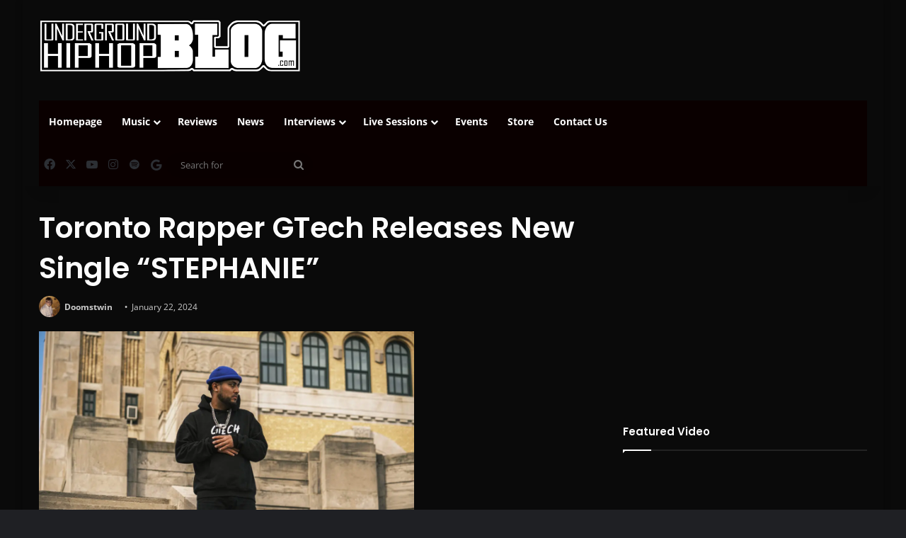

--- FILE ---
content_type: text/html; charset=utf-8
request_url: https://www.google.com/recaptcha/api2/aframe
body_size: 247
content:
<!DOCTYPE HTML><html><head><meta http-equiv="content-type" content="text/html; charset=UTF-8"></head><body><script nonce="wIIL-dy8eUY9ghHoR9wlsQ">/** Anti-fraud and anti-abuse applications only. See google.com/recaptcha */ try{var clients={'sodar':'https://pagead2.googlesyndication.com/pagead/sodar?'};window.addEventListener("message",function(a){try{if(a.source===window.parent){var b=JSON.parse(a.data);var c=clients[b['id']];if(c){var d=document.createElement('img');d.src=c+b['params']+'&rc='+(localStorage.getItem("rc::a")?sessionStorage.getItem("rc::b"):"");window.document.body.appendChild(d);sessionStorage.setItem("rc::e",parseInt(sessionStorage.getItem("rc::e")||0)+1);localStorage.setItem("rc::h",'1768593808411');}}}catch(b){}});window.parent.postMessage("_grecaptcha_ready", "*");}catch(b){}</script></body></html>